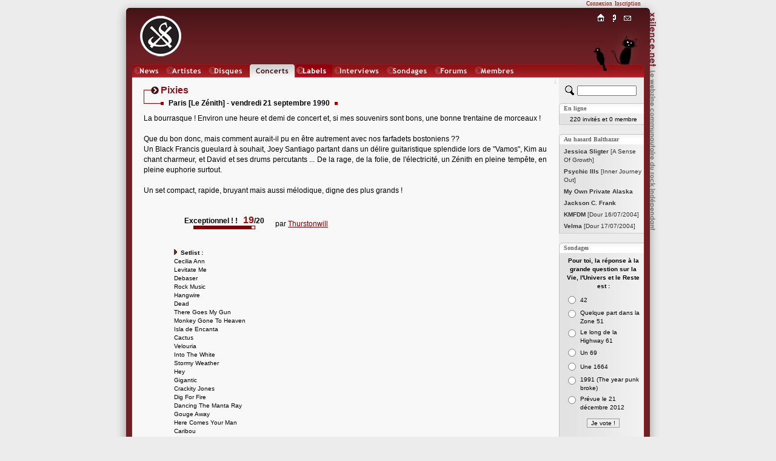

--- FILE ---
content_type: text/html; charset=iso-8859-1
request_url: http://www.xsilence.net/concert-694.htm
body_size: 6071
content:
<!DOCTYPE html PUBLIC "-//W3C//DTD XHTML 1.1//EN" "http://www.w3.org/TR/xhtml11/DTD/xhtml11.dtd">
<html xmlns="http://www.w3.org/1999/xhtml" xml:lang="fr">
<head>
	<title>&nbsp;PIXIES&nbsp;[Paris&nbsp;21/09/1990]&nbsp;&nbsp;&nbsp;&nbsp;&nbsp;&nbsp;&nbsp;&nbsp;&nbsp;&nbsp;&nbsp;&nbsp;&nbsp;&nbsp;&nbsp;&nbsp;&nbsp;&nbsp;&nbsp;&times;&nbsp;XSILENCE.NET&nbsp;&times;&nbsp;&nbsp;&nbsp;&nbsp;&nbsp;&nbsp;&nbsp;&nbsp;&nbsp;&nbsp;&nbsp;&nbsp;&nbsp;&nbsp;&nbsp;&nbsp;&nbsp;&nbsp;&nbsp;</title>
	<link rel="shortcut icon" href="favicon.ico" type="image/x-icon" />
	<link rel="icon" href="favicon.ico" type="image/x-icon" />
	<link rel="stylesheet" href="styles/x_style.css?" type="text/css" media="all" />
	<link rel="stylesheet" href="styles/x_core.css" type="text/css" media="all" />
	<meta http-equiv="Content-Type" content="text/html; charset=iso-8859-1" />
	<meta http-equiv="Content-Language" content="fr" />
	<meta name="Description" content="PIXIES&nbsp;[Paris&nbsp;21/09/1990] La bourrasque ! Environ une heure et demi de concert et, si mes souvenirs sont bons, une bonne trentaine de morceaux !  Que du bon donc, mais comment.... Le webzine communautaire du rock indépendant. XSilence.net propose une vision communautaire de l'actualité du Rock Indépendant, à savoir des chroniques de disques et de concerts de rock indé, ainsi que des forums, des actualités et des sondages." />
	<meta name="Keywords" content="PIXIES&nbsp;[Paris&nbsp;21/09/1990], rock indépendant,rock indé,indie rock,webzine,musique,chroniques,concerts,disques,sonic youth,godspeed you black emperor!,pixies,yo la tengo,experience,diabologum,arab strap,mogwai,air,dominique a,label,add n to x,sans secours,fugazi,a silver mount zion,free kitten,xsilence,xsilence.net" />
	<meta name="Copyright" content="Copyright 2002-2025 xsilence.net" />
	<meta name="robots" content="index, follow" />
	<meta name="Revisit-after" content="1 days" />
	<meta http-equiv="PICS-Label" content='(PICS-1.1 "http://www.icra.org/ratingsv02.html" l gen true for "http://www.xsilence.net" r (ca 1 cb 1 lc 1 nz 1 oz 1 vz 1) "http://www.rsac.org/ratingsv01.html" l gen true for "http://www.xsilence.net" r (n 0 s 0 v 0 l 1))' />
	<link rel="alternate" type="application/rss+xml" title="XSilence.net - NEWS (RSS)" href="http://www.xsilence.net/rss-news.xml" />
	<link rel="alternate" type="application/rss+xml" title="XSilence.net - DISQUES (RSS)" href="http://www.xsilence.net/rss-disques.xml" />
	<link rel="alternate" type="application/rss+xml" title="XSilence.net - CONCERTS (RSS)" href="http://www.xsilence.net/rss-concerts.xml" />
	<link rel="alternate" type="application/rss+xml" title="XSilence.net - FORUMS (RSS)" href="http://www.xsilence.net/rss-forums.xml" />
	<link rel="search" type="application/opensearchdescription+xml" title="XSILENCE.NET" href="http://www.xsilence.net/recherche.xml" />
	<style type="text/css">
			a#menu_mini_index:link, a#menu_mini_index:visited, a#menu_mini_index:active { background:url(images/menu-mini/index.gif);  background-position:0px 0px;background-repeat:no-repeat;}
			a#menu_mini_index:hover {text-decoration:none; color:#660000; background-position:0px -20px;}
		
			a#menu_mini_concept:link, a#menu_mini_concept:visited, a#menu_mini_concept:active { background:url(images/menu-mini/concept.gif);  background-position:0px 0px;background-repeat:no-repeat;}
			a#menu_mini_concept:hover {text-decoration:none; color:#660000; background-position:0px -20px;}
		
			a#menu_mini_contacts:link, a#menu_mini_contacts:visited, a#menu_mini_contacts:active { background:url(images/menu-mini/contacts.gif);  background-position:0px 0px;background-repeat:no-repeat;}
			a#menu_mini_contacts:hover {text-decoration:none; color:#660000; background-position:0px -20px;}
		</style>
</head>
<body>

<div id="header">
	<div id="header_left"></div>
	<div id="header_right"></div>
	<div id="header_title"></div>
	<div id="menu_membres"><div id="menu_membres_offline"><a href="log.php">Connexion</a>&nbsp;&nbsp;<a href="membres.php?req=addone">Inscription</a></div></div>
	<div id="logo"><a href="http://www.xsilence.net"><img src="images/logo-xsilence.gif" alt="" /></a></div>
	<div id="menu_main"><div id="menu_main_left"></div><ul><li><a href="news.php" style="width:50px; background-image:url(images/menu-main/news.gif); ">News</a></li><li><a href="artistes.php" style="width:67px; background-image:url(images/menu-main/artistes.gif); ">Artistes</a></li><li><a href="oeuvres.php" style="width:65px; background-image:url(images/menu-main/oeuvres.gif); ">Oeuvres</a></li><li><a href="concerts.php" style="width:74px; background-image:url(images/menu-main/concerts.gif); background-position:0px 22px;">Concerts</a></li><li><a href="labels.php" style="width:59px; background-image:url(images/menu-main/labels.gif); ">Labels</a></li><li><a href="interviews.php" style="width:84px; background-image:url(images/menu-main/interviews.gif); ">Interviews</a></li><li><a href="sondages.php" style="width:76px; background-image:url(images/menu-main/sondages.gif); ">Sondages</a></li><li><a href="forums.php" style="width:63px; background-image:url(images/menu-main/forums.gif); ">Forums</a></li><li><a href="membres.php" style="width:74px; background-image:url(images/menu-main/membres.gif); ">Membres</a></li></ul><div id="menu_main_right"></div></div>
	<div id="menu_mini"><div id="menu_mini_titre"></div><ul><li><a onmouseover="document.getElementById('menu_mini_titre').style.backgroundPosition='0px -20px';" onmouseout="document.getElementById('menu_mini_titre').style.backgroundPosition='0px 0px';" id="menu_mini_index" href="index.php">Index</a></li><li><a onmouseover="document.getElementById('menu_mini_titre').style.backgroundPosition='0px -40px';" onmouseout="document.getElementById('menu_mini_titre').style.backgroundPosition='0px 0px';" id="menu_mini_concept" href="concept.php">Concept</a></li><li><a onmouseover="document.getElementById('menu_mini_titre').style.backgroundPosition='0px -60px';" onmouseout="document.getElementById('menu_mini_titre').style.backgroundPosition='0px 0px';" id="menu_mini_contacts" href="contacts.php">Contacts</a></li></ul></div>
	<div id="menu_mini_chat">
		<div id="menu_mini_chat_link"><a href="chat/" onclick="window.open(this.href,'x_chat','menubar=no,status=no,resizable=yes,scrollbars=no,toolbar=no,directories=no,width=700,height=600'); return false;">Chat</a></div>
	</div>			
	<div id="menu_mini_oiseau">
		<div id="menu_mini_oiseau_link"><div></div></div>
	</div>
</div>
<div id="content">
	<div id="content_main">
	
		<div id="header_arrow"><a id="top"></a><a class="arrow arrow_top_bottom" href="#bottom" title="Bas de page">&darr;</a></div>
		<br />
	<div class="deco_titre">
		<div class="i_1">
			<div class="i_1_1" >
				<div class="i_1_1_1"></div>
				<div class="i_1_1_2"></div>
				<div class="i_1_1_3"></div>
				<div class="i_1_1_4T" ><h1>Pixies</h1></div>
			</div>
		</div>
		<div class="i_2" ></div>		
		<div class="i_3"><table cellpadding="0" cellspacing="0" border="0" ><tr>
			<td style="vertical-align:top;"><div class="i_4"></div></td>
			<td style="vertical-align:top;"><div class="i_5T"><h2><b>Paris&nbsp;[Le Z&eacute;nith]&nbsp;-&nbsp;vendredi&nbsp;21&nbsp;septembre&nbsp;1990</b></h2></div></td>
			<td style="vertical-align:top;"><div class="i_4"></div></td>
		</tr></table></div>
	</div>
	<div class="normal">La bourrasque ! Environ une heure et demi de concert et, si mes souvenirs sont bons, une bonne trentaine de morceaux !<br />
<br />
Que du bon donc, mais comment aurait-il pu en &ecirc;tre autrement avec nos farfadets bostoniens ?? <br />
Un Black Francis gueulard &agrave; souhait, Joey Santiago partant dans un d&eacute;lire guitaristique splendide lors de &quot;Vamos&quot;, Kim au chant charmeur, et David et ses drums percutants ... De la rage, de la folie, de l&#039;&eacute;lectricit&eacute;, un Z&eacute;nith en pleine temp&ecirc;te, en pleine euphorie surtout. <br />
<br />
Un set compact, rapide, bruyant mais aussi m&eacute;lodique, digne des plus grands !</div>
	<br /><br />
	<table cellpadding="1" border="0" style="margin-left:50px;">
	<tr>
	<td width="160" align="center"><span class="title3"><b>Exceptionnel&nbsp;!&nbsp;!</b>&nbsp;&nbsp;&nbsp;<span class="title"><b>19</b></span><b>/20</b></span>
	<div style="background-color:#660000; width:100px; padding:1px; overflow:hidden;">
		<div style="background-color:#880000; width:95px; height:4px; overflow:hidden; float:left;"></div>
		<div style="background-color:#F9F8F9; width:5px; height:4px; overflow:hidden; float:left;"></div>
		<div class="clearboth"></div>
	</div></td>
	<td style="vertical-align:bottom">par <a class="normal" href="membre-4095.htm">Thurstonwill</a></td>
	</tr>
	</table><br /><br /><div style="margin:0px 50px;"><img src="images/decoration/fleche.gif" alt="" />&nbsp;&nbsp;<span class="sub"><b>Setlist : </b><br />
Cecilia Ann<br />
Levitate Me <br />
Debaser<br />
Rock Music<br />
Hangwire<br />
Dead<br />
There Goes My Gun<br />
Monkey Gone To Heaven<br />
Isla de Encanta<br />
Cactus<br />
Velouria<br />
Into The White<br />
Stormy Weather<br />
Hey<br />
Gigantic<br />
Crackity Jones<br />
Dig For Fire<br />
Dancing The Manta Ray<br />
Gouge Away<br />
Here Comes Your Man<br />
Caribou<br />
All Over The World<br />
Allison<br />
The Happening<br />
Broken Face <br />
I Bleed<br />
Something Against You <br />
Tame <br />
Is She Weird <br />
Wave Of Mutilation (UK Surf)<br />
Where Is My Mind ?<br />
Ed Is Dead<br />
Vamos</span></div><br /><br />
	<div style="float:right;text-align:center;padding-right:30px;width:200px;">
	<img src="images/decoration/pastille.gif" align="absmiddle" style="padding-bottom:2px;padding-right:5px;" alt="" /><a class="title3" href="concerts.php?req=comment&amp;id=694"><b>Proposez votre chronique !</b></a>
	</div>
	<div class="clearboth"></div>
	<br /><br /><br />
	<div class="deco_artiste_footer">
		<div class="i_1">
			<div class="i_1_1"></div>
			<div class="i_1_2"></div>
			<div class="i_1_3"></div>
			<div class="i_1_4T">
				<span class="title3"><b>Pixies</b></span>&nbsp;&nbsp;<a class="sub" href="artiste-77.htm">fiche artiste</a>
			</div>
			<div class="i_1_5">
				<div class="i_1_5_1T">
				<table cellpadding="0" cellspacing="0" border="0" style="vertical-align:top;"><tr>
				<td valign="top" style="">
				<div class="subtitle" style="background-color:#424E54;">Disques</div><div style="clear:left;background-color:#424E54;height:2px;overflow:hidden;float:left;width:80%;"></div><div class="clearboth"></div><ul><li><div style="padding-top:1px;">
			<table cellspacing="0" cellpadding="0" style="border:none;line-height:12px;">
			<tr><td valign="top"><span class="sub">2022:&nbsp;</span></td>
			<td><a class="sub" href="disque-11779.htm"><b>Doggerel</b></a></td></tr></table>
			</div></li><li><div style="padding-top:1px;">
			<table cellspacing="0" cellpadding="0" style="border:none;line-height:12px;">
			<tr><td valign="top"><span class="sub">2019:&nbsp;</span></td>
			<td><a class="sub" href="disque-11253.htm"><b>Beneath The Eyrie</b></a></td></tr></table>
			</div></li><li><div style="padding-top:1px;">
			<table cellspacing="0" cellpadding="0" style="border:none;line-height:12px;">
			<tr><td valign="top"><span class="sub">2016:&nbsp;</span></td>
			<td><a class="sub" href="disque-9980.htm"><b>Head Carrier</b></a></td></tr></table>
			</div></li><li><div style="padding-top:1px;">
			<table cellspacing="0" cellpadding="0" style="border:none;line-height:12px;">
			<tr><td valign="top"><span class="sub">2014:&nbsp;</span></td>
			<td><a class="sub" href="disque-9110.htm"><b>Indie Cindy</b></a></td></tr></table>
			</div></li><li><div style="padding-top:1px;">
			<table cellspacing="0" cellpadding="0" style="border:none;line-height:12px;">
			<tr><td valign="top"><span class="sub">2014:&nbsp;</span></td>
			<td><a class="sub" href="disque-9070.htm">EP3</a></td></tr></table>
			</div></li><li><div style="padding-top:1px;">
			<table cellspacing="0" cellpadding="0" style="border:none;line-height:12px;">
			<tr><td valign="top"><span class="sub">2014:&nbsp;</span></td>
			<td><a class="sub" href="disque-9022.htm">EP2</a></td></tr></table>
			</div></li><li><div style="padding-top:1px;">
			<table cellspacing="0" cellpadding="0" style="border:none;line-height:12px;">
			<tr><td valign="top"><span class="sub">2013:&nbsp;</span></td>
			<td><a class="sub" href="disque-8965.htm">EP1</a></td></tr></table>
			</div></li><li><div style="padding-top:1px;">
			<table cellspacing="0" cellpadding="0" style="border:none;line-height:12px;">
			<tr><td valign="top"><span class="sub">2006:&nbsp;</span></td>
			<td><a class="sub" href="disque-4326.htm">Live At The Paradise In Boston</a></td></tr></table>
			</div></li><li><div style="padding-top:1px;">
			<table cellspacing="0" cellpadding="0" style="border:none;line-height:12px;">
			<tr><td valign="top"><span class="sub">2006:&nbsp;</span></td>
			<td><a class="sub" href="disque-4325.htm">Acoustic : Live In Newport</a></td></tr></table>
			</div></li><li><div style="padding-top:1px;">
			<table cellspacing="0" cellpadding="0" style="border:none;line-height:12px;">
			<tr><td valign="top"><span class="sub">2005:&nbsp;</span></td>
			<td><a class="sub" href="disque-4324.htm">Sell Out : 2004 Reunion Tour</a></td></tr></table>
			</div></li><li><div style="padding-top:1px;">
			<table cellspacing="0" cellpadding="0" style="border:none;line-height:12px;">
			<tr><td valign="top"><span class="sub">2004:&nbsp;</span></td>
			<td><a class="sub" href="disque-7745.htm">Bam Thwok</a></td></tr></table>
			</div></li><li><div style="padding-top:1px;">
			<table cellspacing="0" cellpadding="0" style="border:none;line-height:12px;">
			<tr><td valign="top"><span class="sub">2004:&nbsp;</span></td>
			<td><a class="sub" href="disque-2864.htm">Wave Of Mutilation : The Best Of The Pixies</a></td></tr></table>
			</div></li><li><div style="padding-top:1px;">
			<table cellspacing="0" cellpadding="0" style="border:none;line-height:12px;">
			<tr><td valign="top"><span class="sub">2004:&nbsp;</span></td>
			<td><a class="sub" href="disque-1123.htm">Pixies</a></td></tr></table>
			</div></li><li><div style="padding-top:1px;">
			<table cellspacing="0" cellpadding="0" style="border:none;line-height:12px;">
			<tr><td valign="top"><span class="sub">2004:&nbsp;</span></td>
			<td><a class="sub" href="disque-11402.htm">Live In Boise, Idaho, 2004</a></td></tr></table>
			</div></li><li><div style="padding-top:1px;">
			<table cellspacing="0" cellpadding="0" style="border:none;line-height:12px;">
			<tr><td valign="top"><span class="sub">2004:&nbsp;</span></td>
			<td><a class="sub" href="disque-1704.htm">London Supersized</a></td></tr></table>
			</div></li><li><div style="padding-top:1px;">
			<table cellspacing="0" cellpadding="0" style="border:none;line-height:12px;">
			<tr><td valign="top"><span class="sub">2001:&nbsp;</span></td>
			<td><a class="sub" href="disque-1639.htm">Complete &#039;B&#039; Sides</a></td></tr></table>
			</div></li><li><div style="padding-top:1px;">
			<table cellspacing="0" cellpadding="0" style="border:none;line-height:12px;">
			<tr><td valign="top"><span class="sub">1998:&nbsp;</span></td>
			<td><a class="sub" href="disque-1629.htm">Pixies At The BBC</a></td></tr></table>
			</div></li><li><div style="padding-top:1px;">
			<table cellspacing="0" cellpadding="0" style="border:none;line-height:12px;">
			<tr><td valign="top"><span class="sub">1997:&nbsp;</span></td>
			<td><a class="sub" href="disque-5036.htm">Death To The Pixies Limited Edition</a></td></tr></table>
			</div></li><li><div style="padding-top:1px;">
			<table cellspacing="0" cellpadding="0" style="border:none;line-height:12px;">
			<tr><td valign="top"><span class="sub">1997:&nbsp;</span></td>
			<td><a class="sub" href="disque-133.htm">Debaser Studio EP</a></td></tr></table>
			</div></li><li><div style="padding-top:1px;">
			<table cellspacing="0" cellpadding="0" style="border:none;line-height:12px;">
			<tr><td valign="top"><span class="sub">1997:&nbsp;</span></td>
			<td><a class="sub" href="disque-922.htm">Trompe La Mort : The Story</a></td></tr></table>
			</div></li><li><div style="padding-top:1px;">
			<table cellspacing="0" cellpadding="0" style="border:none;line-height:12px;">
			<tr><td valign="top"><span class="sub">1994:&nbsp;</span></td>
			<td><a class="sub" href="disque-811.htm">Give Me Ecstasy</a></td></tr></table>
			</div></li><li><div style="padding-top:1px;">
			<table cellspacing="0" cellpadding="0" style="border:none;line-height:12px;">
			<tr><td valign="top"><span class="sub">1992:&nbsp;</span></td>
			<td><a class="sub" href="disque-128.htm">Alec Eiffel EP</a></td></tr></table>
			</div></li><li><div style="padding-top:1px;">
			<table cellspacing="0" cellpadding="0" style="border:none;line-height:12px;">
			<tr><td valign="top"><span class="sub">1992:&nbsp;</span></td>
			<td><a class="sub" href="disque-130.htm">Head On EP</a></td></tr></table>
			</div></li><li><div style="padding-top:1px;">
			<table cellspacing="0" cellpadding="0" style="border:none;line-height:12px;">
			<tr><td valign="top"><span class="sub">1991:&nbsp;</span></td>
			<td><a class="sub" href="disque-127.htm"><b>Trompe Le Monde</b></a></td></tr></table>
			</div></li><li><div style="padding-top:1px;">
			<table cellspacing="0" cellpadding="0" style="border:none;line-height:12px;">
			<tr><td valign="top"><span class="sub">1991:&nbsp;</span></td>
			<td><a class="sub" href="disque-129.htm">Planet Of Sound EP</a></td></tr></table>
			</div></li><li><div style="padding-top:1px;">
			<table cellspacing="0" cellpadding="0" style="border:none;line-height:12px;">
			<tr><td valign="top"><span class="sub">1990:&nbsp;</span></td>
			<td><a class="sub" href="disque-136.htm">Dig For Fire EP</a></td></tr></table>
			</div></li><li><div style="padding-top:1px;">
			<table cellspacing="0" cellpadding="0" style="border:none;line-height:12px;">
			<tr><td valign="top"><span class="sub">1990:&nbsp;</span></td>
			<td><a class="sub" href="disque-126.htm"><b>Bossanova</b></a></td></tr></table>
			</div></li><li><div style="padding-top:1px;">
			<table cellspacing="0" cellpadding="0" style="border:none;line-height:12px;">
			<tr><td valign="top"><span class="sub">1990:&nbsp;</span></td>
			<td><a class="sub" href="disque-131.htm">Velouria EP</a></td></tr></table>
			</div></li><li><div style="padding-top:1px;">
			<table cellspacing="0" cellpadding="0" style="border:none;line-height:12px;">
			<tr><td valign="top"><span class="sub">1989:&nbsp;</span></td>
			<td><a class="sub" href="disque-11468.htm">Live</a></td></tr></table>
			</div></li><li><div style="padding-top:1px;">
			<table cellspacing="0" cellpadding="0" style="border:none;line-height:12px;">
			<tr><td valign="top"><span class="sub">1989:&nbsp;</span></td>
			<td><a class="sub" href="disque-135.htm">Here Comes Your Man EP</a></td></tr></table>
			</div></li><li><div style="padding-top:1px;">
			<table cellspacing="0" cellpadding="0" style="border:none;line-height:12px;">
			<tr><td valign="top"><span class="sub">1989:&nbsp;</span></td>
			<td><a class="sub" href="disque-125.htm"><b>Doolittle</b></a></td></tr></table>
			</div></li><li><div style="padding-top:1px;">
			<table cellspacing="0" cellpadding="0" style="border:none;line-height:12px;">
			<tr><td valign="top"><span class="sub">1989:&nbsp;</span></td>
			<td><a class="sub" href="disque-132.htm">Monkey Gone To Heaven EP</a></td></tr></table>
			</div></li><li><div style="padding-top:1px;">
			<table cellspacing="0" cellpadding="0" style="border:none;line-height:12px;">
			<tr><td valign="top"><span class="sub">1989:&nbsp;</span></td>
			<td><a class="sub" href="disque-1076.htm">Number 13 Baby</a></td></tr></table>
			</div></li><li><div style="padding-top:1px;">
			<table cellspacing="0" cellpadding="0" style="border:none;line-height:12px;">
			<tr><td valign="top"><span class="sub">1989:&nbsp;</span></td>
			<td><a class="sub" href="disque-818.htm">Return Of The Fat Man</a></td></tr></table>
			</div></li><li><div style="padding-top:1px;">
			<table cellspacing="0" cellpadding="0" style="border:none;line-height:12px;">
			<tr><td valign="top"><span class="sub">1988:&nbsp;</span></td>
			<td><a class="sub" href="disque-124.htm"><b>Surfer Rosa + Come On Pilgrim</b></a></td></tr></table>
			</div></li><li><div style="padding-top:1px;">
			<table cellspacing="0" cellpadding="0" style="border:none;line-height:12px;">
			<tr><td valign="top"><span class="sub">1988:&nbsp;</span></td>
			<td><a class="sub" href="disque-134.htm">Gigantic / River Euphrates EP</a></td></tr></table>
			</div></li><li><div style="padding-top:1px;">
			<table cellspacing="0" cellpadding="0" style="border:none;line-height:12px;">
			<tr><td valign="top"><span class="sub">1988:&nbsp;</span></td>
			<td><a class="sub" href="disque-123.htm"><b>Surfer Rosa</b></a></td></tr></table>
			</div></li><li><div style="padding-top:1px;">
			<table cellspacing="0" cellpadding="0" style="border:none;line-height:12px;">
			<tr><td valign="top"><span class="sub">1987:&nbsp;</span></td>
			<td><a class="sub" href="disque-122.htm">Come On Pilgrim</a></td></tr></table>
			</div></li></ul><div class="subtitle" style="background-color:#7D1616;">Concerts</div><div style="clear:left;background-color:#7D1616;height:2px;overflow:hidden;float:left;width:80%;"></div><div class="clearboth"></div><ul><li><a class="sub" href="concert-2371.htm">Paris&nbsp;[25/03/2024]</a></li><li><a class="sub" href="concert-2140.htm">Anvers&nbsp;[25/11/2016]</a></li><li><a class="sub" href="concert-1981.htm">Paris&nbsp;[29/09/2013]</a></li><li><a class="sub" href="concert-1887.htm">Nantes&nbsp;[02/06/2010]</a></li><li><a class="sub" href="concert-1708.htm">Paris&nbsp;[15/10/2009]</a></li><li><a class="sub" href="concert-679.htm">Paris&nbsp;[25/08/2005]</a></li><li><a class="sub" href="concert-683.htm">Hasselt&nbsp;[19/08/2005]</a></li><li><a class="sub" href="concert-261.htm">Belfort&nbsp;[03/07/2004]</a></li><li><a class="sub" href="concert-245.htm">Paris&nbsp;[15/06/2004]</a></li><li><a class="sub" href="concert-244.htm">Paris&nbsp;[14/06/2004]</a></li><li><a class="sub" href="concert-239.htm">Paris&nbsp;[07/06/2004]</a></li><li><a class="sub" href="concert-531.htm">Bordeaux&nbsp;[01/06/1991]</a></li><li><a class="sub" href="concert-694.htm">Paris&nbsp;[21/09/1990]</a></li></ul><div style="width:70px;height:1px; overflow:hidden;">&nbsp;</div></td><td valign="top" style="padding-left:15px;padding-right:15px;"><div class="subtitle" style="background-color:#9C6E6D;">Forums</div><div style="clear:left;background-color:#9C6E6D;height:2px;overflow:hidden;float:left;width:80%;"></div><div class="clearboth"></div><ul><li><a class="sub" href="forum-57.htm"> Pixies</a></li></ul><div class="subtitle" style="background-color:#7D9FBF;">Sondages</div><div style="clear:left;background-color:#7D9FBF;height:2px;overflow:hidden;float:left;width:80%;"></div><div class="clearboth"></div><ul><li><a class="sub" href="sondage-46.htm">30/10/2003&nbsp;:&nbsp;Pour ou contre la reformation des Pixies ?</a></li></ul><div class="subtitle" style="background-color:#8C7F88;">News</div><div style="clear:left;background-color:#8C7F88;height:2px;overflow:hidden;float:left;width:80%;"></div><div class="clearboth"></div><ul><li><a class="sub" href="news-970.htm#n970">24/02/2021&nbsp;:&nbsp;Entr&eacute;e Plat Dessert #87 : Pixies</a></li><li><a class="sub" href="news-565.htm#n565">26/01/2017&nbsp;:&nbsp;TOP 2016</a></li><li><a class="sub" href="news-102.htm#n102">24/04/2004&nbsp;:&nbsp;Primavera Sound Festival 2004 - Barcelone</a></li><li><a class="sub" href="news-85.htm#n85">24/03/2004&nbsp;:&nbsp;Disques et concerts 4AD</a></li><li><a class="sub" href="news-74.htm#n74">07/03/2004&nbsp;:&nbsp;Summertime 2004</a></li><li><a class="sub" href="news-72.htm#n72">25/02/2004&nbsp;:&nbsp;Le retour des Pixies</a></li></ul><div class="subtitle" style="background-color:#990000;">Artistes</div><div style="clear:left;background-color:#990000;height:2px;overflow:hidden;float:left;width:80%;"></div><div class="clearboth"></div><ul><li><a class="sub" href="artiste-168.htm">The&nbsp;Amps</a></li><li><a class="sub" href="artiste-145.htm">The&nbsp;Kelley Deal 6000</a></li><li><a class="sub" href="artiste-66.htm">The&nbsp;Breeders</a></li><li><a class="sub" href="artiste-78.htm">Frank&nbsp;Black</a></li><li><a class="sub" href="artiste-3814.htm">Black&nbsp;Francis</a></li><li><a class="sub" href="artiste-4862.htm">Grand Duchy</a></li><li><a class="sub" href="artiste-5626.htm">Paley &amp; Francis</a></li><li><a class="sub" href="artiste-5994.htm">Kim&nbsp;Deal</a></li><li><a class="sub" href="artiste-6392.htm">Cvantez</a></li></ul><div style="width:70px;height:1px; overflow:hidden;">&nbsp;</div></td></tr></table></div>
				<div class="i_1_5_2"></div>
			</div>
			<div class="i_1_6"></div>
		</div>
		<div class="clearboth"></div>
	</div><br /><br />
</div>

<div id="content_sub">	<div style="padding-top:13px; padding-bottom:2px; padding-left:10px; width:130px;">
			<form method="get" action="recherche.php">
				<div>
				<input type="hidden" name="quick_search" value="true" />
				<input type="hidden" name="rubrique" value="2" />
				<a href="recherche.php" title="Recherche avancée"><img src="images/decoration/rechercher.gif" style="float:left;" alt="Recherche avancée" width="15" height="16" /></a>
				<input type="text" style="width:90px;display:inline;left:0px;margin-left:5px;" id="search" name="search" value="" title="Chercher un artiste" />
				</div>
			</form>
		</div>
		
		<div class="pad_top" id="pad_membres">En ligne</div>
		<div class="pad_middle"><div class="s2"><span class="sub">220 invit&eacute;s  et 0 membre</span><br /></div></div>
		<div class="pad_bottom"></div>	
		
		<div class="pad_top" id="pad_balthazar">Au hasard Balthazar</div>
		<div class="pad_middle"><ul class="liste">
	<li><a class="sub2" href="disque-10005.htm"><span  style="color:#333333;"><b>Jessica Sligter</b> [A Sense Of Growth]</span></a></li><li><a class="sub2" href="disque-10006.htm"><span  style="color:#333333;"><b> Psychic Ills</b> [Inner Journey Out]</span></a></li><li><a class="sub2" href="artiste-4249.htm"><span style="color:#333333;"><b> My Own Private Alaska</b></span></a></li><li><a class="sub2" href="artiste-4250.htm"><span style="color:#333333;"><b>Jackson C. Frank</b></span></a></li><li><a class="sub2" href="concert-273.htm"><span style="color:#333333;"><b> KMFDM</b> [Dour 16/07/2004]</span></a></li><li><a class="sub2" href="concert-274.htm"><span style="color:#333333;"><b> Velma</b> [Dour 17/07/2004]</span></a></li></ul></div>
		<div class="pad_bottom"></div>
		
		
		<div class="pad_top" id="pad_sondages">Sondages</div>
			<div class="pad_middle">
			
			<script type="text/javascript">
			reponse="";
			function vote() {			
				window.open('sondages.php?id_sondage=73&id_option=' + reponse,'sondage','width=250,height=300,menubar=no,resizable=no,scrollbars=yes,toolbar=no');
				}
			</script>
			<form id="sondage" action=""><div style="width:130px; margin:0px auto; text-align:center;padding-top:3px;"><span class="sub"><b>Pour toi, la r&eacute;ponse &agrave; la grande question sur la Vie, l&#039;Univers et le Reste est :</b></span><br />
			<table border="0" cellpadding="2" cellspacing="0" style="margin:5px auto 10px auto;">
				<tr>
					<td valign="top"><input onclick="reponse=this.value;" type="radio" name="id_option" id="id_option686" value="686" /></td>
					<td align="left"><label for="id_option686"><span class="sub">42</span></label></td>
				</tr>
				<tr>
					<td valign="top"><input onclick="reponse=this.value;" type="radio" name="id_option" id="id_option687" value="687" /></td>
					<td align="left"><label for="id_option687"><span class="sub">Quelque part dans la Zone 51</span></label></td>
				</tr>
				<tr>
					<td valign="top"><input onclick="reponse=this.value;" type="radio" name="id_option" id="id_option688" value="688" /></td>
					<td align="left"><label for="id_option688"><span class="sub">Le long de la Highway 61</span></label></td>
				</tr>
				<tr>
					<td valign="top"><input onclick="reponse=this.value;" type="radio" name="id_option" id="id_option689" value="689" /></td>
					<td align="left"><label for="id_option689"><span class="sub">Un 69</span></label></td>
				</tr>
				<tr>
					<td valign="top"><input onclick="reponse=this.value;" type="radio" name="id_option" id="id_option690" value="690" /></td>
					<td align="left"><label for="id_option690"><span class="sub">Une 1664</span></label></td>
				</tr>
				<tr>
					<td valign="top"><input onclick="reponse=this.value;" type="radio" name="id_option" id="id_option691" value="691" /></td>
					<td align="left"><label for="id_option691"><span class="sub">1991 (The year punk broke)</span></label></td>
				</tr>
				<tr>
					<td valign="top"><input onclick="reponse=this.value;" type="radio" name="id_option" id="id_option692" value="692" /></td>
					<td align="left"><label for="id_option692"><span class="sub">Pr&eacute;vue le 21 d&eacute;cembre 2012</span></label></td>
				</tr></table>
	<input type="button" value="Je vote !" onclick="vote();" /><br /><br /></div></form>
			</div>
		<div class="pad_bottom"></div>
		
	</div>
	<div class="clearboth"></div>
</div>

<div id="footer_arrow"><a id="bottom"></a><a class="arrow arrow_top_bottom" href="#top" title="Haut de page">&uarr;</a></div>	

 <div id="footer">
 	<div id="footer_left"></div>	
	<div id="footer_text">
	   <a class="white" href="index.php">Accueil</a>&nbsp;&nbsp;<a class="white" href="news.php">News</a>&nbsp;&nbsp;<a class="white" href="artistes.php">Artistes</a>&nbsp;&nbsp;<a class="white" href="oeuvres.php">Disques</a>&nbsp;&nbsp;<a class="white" href="concerts.php">Concerts</a>&nbsp;&nbsp;<a class="white" href="labels.php">Labels</a>&nbsp;&nbsp;<a class="white" href="interviews.php">Interviews</a>&nbsp;&nbsp;<a class="white" href="sondages.php">Sondages</a>&nbsp;&nbsp;<a class="white" href="forums.php">Forums</a>&nbsp;&nbsp;<a class="white" href="membres.php">Membres</a>&nbsp;&nbsp;<a class="white" href="concept.php">Le&nbsp;Concept</a>&nbsp;&nbsp;<a class="white" href="contacts.php">Contacts</a></div>
	<div id="footer_right"></div>
</div>
  
</body></html>

--- FILE ---
content_type: text/css
request_url: http://www.xsilence.net/styles/x_style.css?
body_size: 1026
content:
body, h4 {margin:0px; padding:0px; font-family: arial, helvetica, sans-serif; font-size:12px; color:#000000; font-weight:normal;}
/*table, td {border-spacing:0px; padding:0px; border:none; vertical-align:top;}*/
A:link, A:visited, A:active, A.hover {color:#8C1115; font-family:arial, helvetica, sans-serif; font-size:12px; text-decoration:none;}
A:hover {color: #000000; text-decoration:underline;}
textarea {border:1px solid #999999; font-family:verdana, tahoma, sans-serif; font-size:11px;}
form {padding:0px; margin:0px;}
img {border:none;}
input { color:#000000; font-family:tahoma, verdana, sans-serif; font-size:10px;}
input[type=button], input[type=submit], input[type=reset]{background-color:#eeeeee;border:1px solid #999999;}
select {font-family:tahoma, verdana, sans-serif; font-size:10px; font-weight:bold;}
span{text-align:justify;}
.s1{text-align:left;}		
.s2{text-align:center;}
.s3{text-align:right;}

.image_margin {margin-right:15px; margin-bottom:3px;}

.white, A.white:link, A.white:visited, A.white:active, A.white:hover{color: #ffffff; font-family:tahoma, verdana, sans-serif; font-size:10px; text-decoration:none;}
A.white:hover{text-decoration:underline;}

.red, A.red:link, A.red:visited, A.red:active, A.red:hover {color: #cc0000; font-family:geneva, verdana, arial, sans-serif; font-size:12px; font-weight:bold; text-decoration:none;}
A.red:link, A.red:visited, A.red:active{text-decoration:underline;}
A.red:hover{color:#aa0000;}

.normal, A.normal:link, A.normal:visited, A.normal:active, A.normal:hover {text-align:justify; color:#000000; font-family:arial, helvetica, sans-serif; font-size:12px; text-decoration:none; line-height:17px;}
A.normal:link, A.normal:visited, A.normal:active {color:#770000; text-decoration:underline;}
A.normal:hover {color:#000000; text-decoration:none;}

.sub {color:#000000; font-family:tahoma, verdana, sans-serif; font-size:10px; text-decoration:none;}
A.sub:link, A.sub:active, A.sub:visited, A.sub:hover {color:#8C1115; font-family:tahoma, verdana, sans-serif; font-size:10px;}
A.sub:visited {color:#660000;}
A.sub:hover {color:#000000; text-decoration:underline;}

.sub2, A.sub2:link, A.sub2:active, A.sub2:visited, A.sub2:hover {color:#2e3554; font-family:tahoma, verdana, sans-serif; font-size:10px; text-decoration:none;}
A.sub2:link, A.sub2:active, A.sub2:visited, A.sub2:hover {color:#000000;}
A.sub2:hover {text-decoration:underline;}

.sub3, A.sub3:link, A.sub3:active, A.sub3:visited, A.sub3:hover {color:#000000; font-family:tahoma, verdana, sans-serif; font-size:11px; text-decoration:none;}
A.sub3:link, A.sub3:active {color:#8C1115;}
A.sub3:visited {color:#440000;}
A.sub3:hover {color:#000000;text-decoration: underline;}

.blue, A.blue:link, A.blue:active, A.blue:visited, A.blue:hover {color:#2E3554; font-family:tahoma, verdana, sans-serif; font-size:11px; text-decoration:none; padding-bottom:1px;}
A.blue:hover {color:#000000;text-decoration:underline;}

h1, .title, A.title:link, A.title:active, A.title:visited, A.title:hover {color:#8C1115; font-family:arial; font-size:16px; font-weight:bold; letter-spacing:0px; text-decoration:none;}
A.title:hover {text-decoration:underline;}

.title2, A.title2:link, A.title2:visited, A.title2:active, A.title2:hover {color:#000077; font-family:arial; font-size:14px; font-weight:bold;}
.title2 {color:#000000;}
A.title2:link, A.title2:visited, A.title2:active, A.title2:hover {text-decoration:underline;}
A.title2:hover  {color:#8C1115; text-decoration:underline overline;}

h2, .title3, A.title3:link, A.title3:active, A.title3:visited, A.title3:hover {color:#000000; font-family:arial; font-size:12px; text-decoration:none;}
A.title3:hover {text-decoration:underline;}

.title4{color:#8C1115; font-family:arial; font-size:12px; font-weight:bold;}
h3, .title5{color:#000000; font-family:arial; font-size:11px;}

.arrow, A.arrow:link, A.arrow:active, A.arrow:visited, A.arrow:hover {font-family:verdana; font-size:12px; line-height:13px; text-decoration:none; }
.arrow_top_bottom, A.arrow_top_bottom:link, A.arrow_top_bottom:active, A.arrow_top_bottom:visited, A.arrow_top_bottom:hover {vertical-align:top; line-height:13px; color:#CCBBBB;}

.lettre, A.lettre:link, A.lettre:visited, A.lettre:active, A.lettre:hover {padding:0px 3px; color:#770000; font-family:arial, helvetica, sans-serif; font-size:12px; text-decoration:none; line-height:17px;}
A.lettre:hover, .lettre_hover{padding:0px 2px; text-decoration:none; border:1px solid #770000; background-color:#F4F3F4;}
h1, h2, h3, h4{margin:0px; padding:0px; display:inline;}